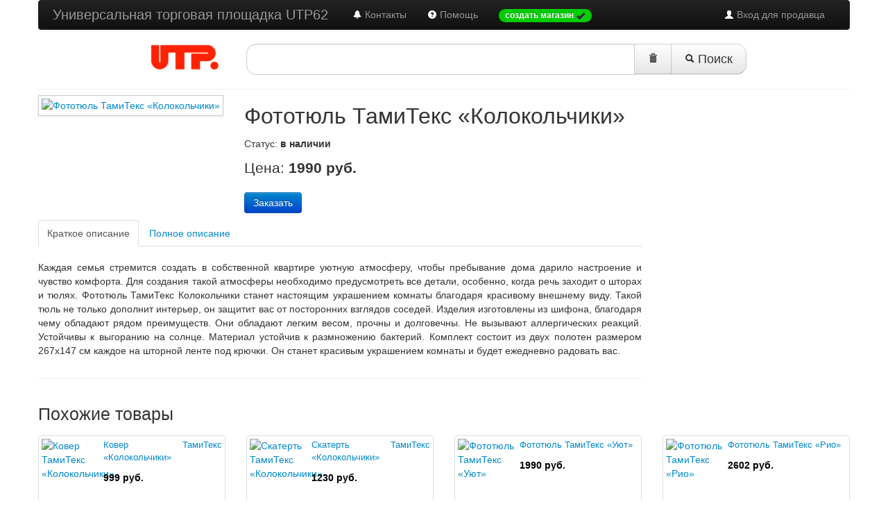

--- FILE ---
content_type: text/html; charset=UTF-8
request_url: http://www.utp62.ru/p120790-fototyul-tamiteks-kolokolchiki.html
body_size: 4765
content:
<!DOCTYPE html>
<html>
<head>
	<title>Фототюль ТамиТекс «Колокольчики»</title>
	<meta name="viewport" content="width=device-width, initial-scale=1.0">
	<meta charset="utf-8">
	<meta name="description" content="">
	<meta name="keywords" content="">
	<link rel="icon" href="/favicon.ico" type="image/x-icon">
	<link rel="shortcut icon" href="/favicon.ico" type="image/x-icon">
	<link href="/assets/bootstrap/2.2.1/css/bootstrap.min.css" rel="stylesheet" type="text/css">
	<link href="/assets/bootstrap/2.2.1/css/bootstrap-responsive.min.css" rel="stylesheet" type="text/css">
	<link rel="stylesheet" type="text/css" href="/css/main.css">
	<link href="/js/example1/colorbox.css" rel="stylesheet" media="screen">
	<style type="text/css">
		.moreImages {
			margin: 10px 0;
		}
		.moreImageName {
			font-size: 0.9em;
			line-height: 150%;
		}
		.moreImage {
			margin: 10px !important;
			height: 110px;
		}
		h1 {
			font-size: 32px;
		}
		.thumbnails li.span3, .thumbnails li.span3 a.thumbnail {
			height: 90px;
		}
		.thumbnails li.span3:nth-child(5n) {
			margin-left: 0px;
		}
	</style>
	<script type="text/javascript" src="/js/jquery/jquery-1.8.2.min.js"></script>
	<script type="text/javascript" src="/assets/bootstrap/2.2.1/js/bootstrap.min.js"></script>
	<script src="/js/colorbox/jquery.colorbox.js" type="text/javascript"></script>
	<script type="text/javascript">
		$(document).ready(function () {
			$("a[rel='example1']").colorbox({
				opacity  : 0.6,
				close    : "Закрыть",
				maxHeight: "95%"
			});
			$('table').addClass('table table-bordered table-condensed table-striped');
			$('#query-text').val(getURLParameter('search_by'));
			$('#clearSearchStrBtn').click(function () {
				var text = '';
				$('#query-text').val(text);
			});
			// не отправляем пустую поисковую форму, если нет запроса; выводим сообщение об ошибке
			$('#main-search-form').submit(function () {
				if ($('#query-text').val() == '') {
					$('#searchError').modal({
						show: true
					});
					return false;
				}
			});
		});
	</script>
</head>
<body>
<div class="navbar-wrapper">
	<!-- Wrap the .navbar in .container to center it within the absolutely positioned parent. -->
	<div class="container">
		<!-- Navbar -->
		<div class="navbar navbar-inverse">
			<div class="navbar-inner">
				<div class="container">
					<a class="btn btn-navbar" data-toggle="collapse" data-target=".nav-collapse">
						<span class="icon-bar"></span>
						<span class="icon-bar"></span>
						<span class="icon-bar"></span>
					</a>
					<a class="brand" href="/">Универсальная торговая площадка UTP62</a>
					<div class="nav-collapse collapse">
						<ul class="nav pull-right">
							<li><a href="/cp/"><i class="icon-white icon-user"></i> Вход для продавца</a></li>
						</ul>
						<ul class="nav">
							<li><a href="/contacts.html"><i class="icon-bell icon-white"></i> Контакты</a></li>
							<li><a href="/help.html"><i class="icon-question-sign icon-white"></i> Помощь</a></li>
							<li>
								<a href="/index.php?mod=hosted_signup"><span class="badge" style="background-color:#0c0 !important;">создать магазин <i class="icon-ok"></i></span></a>
							</li>
						</ul>
					</div><!--/.nav-collapse -->
				</div>
			</div>
		</div><!-- /Navbar -->
	</div><!--/.container-->
</div><!--/.navbar-wrapper-->
<div class="container">
	<div class="row">
		<div class="span3">
			<div id="logo-container" class="pull-right">
				<a href="/" title=""><img src="/i/logo/utp.png" id="logo-img" alt="Универсальная торговая площадка"></a>
			</div>
		</div>
		<div class="span9">
			<!-- Search form -->
			<form id="main-search-form" name="main-search-form" action="/index.php" class="form-search pull-left">
				<input type="hidden" name="mod" value="products">
				<input type="hidden" name="proceed_search" value="1">
				<div class="input-append">
					<input type="text" class="input-xxlarge search-query" id="query-text" name="search_by" value="">
					<button type="button" class="btn btn-large" style="border-radius:0 !important;" id="clearSearchStrBtn" title="очистить строку запроса">
						<i class="icon-trash"></i></button>
					<button type="submit" class="btn btn-large"><i class="icon-search"></i> Поиск</button>
				</div>
			</form>
			<!-- /Search form -->
			<script type="text/javascript">
				function getURLParameter(name) {
					return decodeURI(
						(RegExp(name + '=' + '(.+?)(&|$)').exec(location.search) || [, ''])[1]
					);
				}
			</script>
			<!-- Modal window -->
			<div id="searchError" class="modal fade hide" aria-labelledby="searchError" role="dialog" aria-hidden="true">
				<div class="modal-header">
					<button type="button" class="close" data-dismiss="modal" aria-hidden="true">?</button>
					<h3>Ошибка поиска</h3>
				</div>
				<div class="modal-body">
					<p>Поиск товаров невозможен, так как не заполнена форма поиска.
						Пожалуйста, сформулируйте свой запрос и нажмите кнопку «Поиск»</p>
				</div>
				<div class="modal-footer">
					<button class="btn btn-warning" data-dismiss="modal" aria-hidden="true">Закрыть</button>
				</div>
			</div><!-- /Modal window -->
		</div><!-- span9 -->
	</div><!-- /row -->
	<hr id="tophr">
</div><!-- /container -->
<div class="container">
	<div class="row-fluid">
		<div class="span9">
			<div class="row-fluid">
				<div class="span4">
                    					<a class="cboxElement" rel="example1" href="/uploaded_images/125909.jpg">
						<img class="img-polaroid img-responsive" src="/uploaded_images/125909.jpg" alt="Фототюль ТамиТекс «Колокольчики»" title="Фототюль ТамиТекс «Колокольчики»">
					</a>
					<div class="moreImages">
											</div>
				</div>
				<div class="span8">
					<h1>Фототюль ТамиТекс «Колокольчики»</h1>
					<p>
													Статус: <strong>в наличии</strong>
											</p>
					<p class="lead">
						Цена:
						<strong>1990							руб.</strong>
					</p>
					<p>
                        						<noindex><a rel="nofollow" href="http://www.top-shop.ru/product/4997996?cex=1974335&aid=29172&xhtx=1" class="btn btn-primary">Заказать</a></noindex>
					</p>
				</div>
			</div>
			<div class="tabbable">
				<ul class="nav nav-tabs">
					<li class="active"><a href="#tab1" data-toggle="tab">Краткое описание</a></li>
					<li><a href="#tab2" data-toggle="tab">Полное описание</a></li>
				</ul>
				<div class="tab-content">
					<div class="tab-pane active" id="tab1">
						<p>Каждая семья стремится создать в собственной квартире уютную атмосферу, чтобы пребывание дома дарило настроение и чувство комфорта. Для создания такой атмосферы необходимо предусмотреть все детали, особенно, когда речь заходит о шторах и тюлях. Фототюль ТамиТекс Колокольчики станет настоящим украшением комнаты благодаря красивому внешнему виду. Такой тюль не только дополнит интерьер, он защитит вас от посторонних взглядов соседей. Изделия изготовлены из шифона, благодаря чему обладают рядом преимуществ.   Они обладают легким весом, прочны и долговечны.  Не вызывают аллергических реакций.  Устойчивы к выгоранию на солнце.  Материал устойчив к размножению бактерий. Комплект состоит из двух полотен размером 267х147 см каждое на шторной ленте под крючки. Он станет красивым украшением комнаты и будет ежедневно радовать вас.</p>
					</div>
					<div class="tab-pane" id="tab2">
						<p>Каждая семья стремится создать в собственной квартире уютную атмосферу, чтобы пребывание дома дарило настроение и чувство комфорта. Для создания такой атмосферы необходимо предусмотреть все детали, особенно, когда речь заходит о шторах и тюлях. Фототюль ТамиТекс Колокольчики станет настоящим украшением комнаты благодаря красивому внешнему виду. Такой тюль не только дополнит интерьер, он защитит вас от посторонних взглядов соседей. Изделия изготовлены из шифона, благодаря чему обладают рядом преимуществ.   Они обладают легким весом, прочны и долговечны.  Не вызывают аллергических реакций.  Устойчивы к выгоранию на солнце.  Материал устойчив к размножению бактерий. Комплект состоит из двух полотен размером 267х147 см каждое на шторной ленте под крючки. Он станет красивым украшением комнаты и будет ежедневно радовать вас.</p>
					</div>
				</div>
				<hr>
			</div>
		</div>
		<div class="span3">&nbsp;</div>
	</div>
			<h3>Похожие товары</h3>
		<div class="row-fluid">
			<ul class="thumbnails">
									<li class="span3">
						<a href="/p125328-kover-tamiteks-kolokolchiki.html" class="thumbnail">
							<div class="row-fluid">
                                								<div class="span4">
									<img src="/uploaded_images/80x80/130447.jpg" alt="Ковер ТамиТекс «Колокольчики»" title="Ковер ТамиТекс «Колокольчики»">
								</div>
								<div class="span8">
									<p class="moreImageName text-left">
										Ковер ТамиТекс «Колокольчики»									</p>
									<p class="text-right" style="color:#000;">
										<strong>
											999 руб.										</strong>
									</p>
								</div>
							</div>
						</a>
					</li>
									<li class="span3">
						<a href="/p121186-skatert-tamiteks-kolokolchiki.html" class="thumbnail">
							<div class="row-fluid">
                                								<div class="span4">
									<img src="/uploaded_images/80x80/126305.jpg" alt="Скатерть ТамиТекс «Колокольчики»" title="Скатерть ТамиТекс «Колокольчики»">
								</div>
								<div class="span8">
									<p class="moreImageName text-left">
										Скатерть ТамиТекс «Колокольчики»									</p>
									<p class="text-right" style="color:#000;">
										<strong>
											1230 руб.										</strong>
									</p>
								</div>
							</div>
						</a>
					</li>
									<li class="span3">
						<a href="/p120740-fototyul-tamiteks-uyut.html" class="thumbnail">
							<div class="row-fluid">
                                								<div class="span4">
									<img src="/uploaded_images/80x80/125859.jpg" alt="Фототюль ТамиТекс «Уют»" title="Фототюль ТамиТекс «Уют»">
								</div>
								<div class="span8">
									<p class="moreImageName text-left">
										Фототюль ТамиТекс «Уют»									</p>
									<p class="text-right" style="color:#000;">
										<strong>
											1990 руб.										</strong>
									</p>
								</div>
							</div>
						</a>
					</li>
									<li class="span3">
						<a href="/p123753-fototyul-tamiteks-rio.html" class="thumbnail">
							<div class="row-fluid">
                                								<div class="span4">
									<img src="/uploaded_images/80x80/128872.jpg" alt="Фототюль ТамиТекс «Рио»" title="Фототюль ТамиТекс «Рио»">
								</div>
								<div class="span8">
									<p class="moreImageName text-left">
										Фототюль ТамиТекс «Рио»									</p>
									<p class="text-right" style="color:#000;">
										<strong>
											2602 руб.										</strong>
									</p>
								</div>
							</div>
						</a>
					</li>
									<li class="span3">
						<a href="/p123767-fototyul-tamiteks-shampan.html" class="thumbnail">
							<div class="row-fluid">
                                								<div class="span4">
									<img src="/uploaded_images/80x80/128886.jpg" alt="Фототюль ТамиТекс «Шампань»" title="Фототюль ТамиТекс «Шампань»">
								</div>
								<div class="span8">
									<p class="moreImageName text-left">
										Фототюль ТамиТекс «Шампань»									</p>
									<p class="text-right" style="color:#000;">
										<strong>
											2602 руб.										</strong>
									</p>
								</div>
							</div>
						</a>
					</li>
									<li class="span3">
						<a href="/p123763-fototyul-tamiteks-faberzhe.html" class="thumbnail">
							<div class="row-fluid">
                                								<div class="span4">
									<img src="/uploaded_images/80x80/128882.jpg" alt="Фототюль ТамиТекс «Фаберже»" title="Фототюль ТамиТекс «Фаберже»">
								</div>
								<div class="span8">
									<p class="moreImageName text-left">
										Фототюль ТамиТекс «Фаберже»									</p>
									<p class="text-right" style="color:#000;">
										<strong>
											2602 руб.										</strong>
									</p>
								</div>
							</div>
						</a>
					</li>
									<li class="span3">
						<a href="/p123783-fototyul-tamiteks-absolyut.html" class="thumbnail">
							<div class="row-fluid">
                                								<div class="span4">
									<img src="/uploaded_images/80x80/128902.jpg" alt="Фототюль ТамиТекс «Абсолют»" title="Фототюль ТамиТекс «Абсолют»">
								</div>
								<div class="span8">
									<p class="moreImageName text-left">
										Фототюль ТамиТекс «Абсолют»									</p>
									<p class="text-right" style="color:#000;">
										<strong>
											2602 руб.										</strong>
									</p>
								</div>
							</div>
						</a>
					</li>
									<li class="span3">
						<a href="/p123782-fototyul-tamiteks-azhur.html" class="thumbnail">
							<div class="row-fluid">
                                								<div class="span4">
									<img src="/uploaded_images/80x80/128901.jpg" alt="Фототюль ТамиТекс «Ажур»" title="Фототюль ТамиТекс «Ажур»">
								</div>
								<div class="span8">
									<p class="moreImageName text-left">
										Фототюль ТамиТекс «Ажур»									</p>
									<p class="text-right" style="color:#000;">
										<strong>
											2803 руб.										</strong>
									</p>
								</div>
							</div>
						</a>
					</li>
							</ul>
		</div>
		<hr>
	</div><!--conteiner-->
<div class="container">
	<div class="row">
		<div class="span2 offset2">
			<p>Информация</p>
			<ul class="unstyled">
				<li><a href="/about.html">О проекте</a></li>
				<li><a href="/contacts.html">Контакты</a></li>
				<li><a href="/terms-of-use.html">Пользовательское соглашение</a></li>
				<li><a href="/oferta.html">Договор оферты</a></li>
				<li><a href="/prices.html">Тарифы</a></li>
				<li><a href="/faq.html"></a></li>
				<li><a href="/news.html">Новости</a></li>
			</ul>
		</div>
		<div class="span2">
			<p>Справка</p>
			<ul class="unstyled">
				<li><a href=""></a></li>
			</ul>
		</div>
		<div class="span2">
			<p>Наши партнеры</p>
			<ul class="unstyled">
				<li><a href="http://www.stavropolie.ru/" target="_blank">Портал Stavropolie.Ru</a></li>
				<li><a href="http://www.stavropolie.biz/" target="_blank">Бизнес Ставрополья</a></li>
				<li><a href="http://www.itlab-stv.com" target="_blank">Лаборатория информационных технологий</a></li>
			</ul>
		</div>
		<div class="span2">
			<p>Также ищите нас</p>
			<ul class="unstyled">
				<li><a href=""></a></li>
			</ul>
		</div>
	</div>
	<hr>
</div>
<!-- /container -->
<div class="container">
	<div class="row">
		<div class="span6 offset3">
			<p style="text-align:center;" class="pull-left">© Универсальные торговые площадки</p>
			<div class="span3"></div>
		</div>
	</div>
</div>
<!-- Yandex.Metrika counter -->
<script type="text/javascript">
    var yaParams = {/*Здесь параметры визита*/};
</script>

<script type="text/javascript">
    (function (d, w, c) {
        (w[c] = w[c] || []).push(function() {
            try {
                w.yaCounter7167406 = new Ya.Metrika({id:7167406,
                    webvisor:true,
                    clickmap:true,
                    trackLinks:true,
                    accurateTrackBounce:true,
                    trackHash:true,params:window.yaParams||{ }});
            } catch(e) { }
        });

        var n = d.getElementsByTagName("script")[0],
            s = d.createElement("script"),
            f = function () { n.parentNode.insertBefore(s, n); };
        s.type = "text/javascript";
        s.async = true;
        s.src = (d.location.protocol == "https:" ? "https:" : "http:") + "//mc.yandex.ru/metrika/watch.js";

        if (w.opera == "[object Opera]") {
            d.addEventListener("DOMContentLoaded", f, false);
        } else { f(); }
    })(document, window, "yandex_metrika_callbacks");
</script>
<noscript><div><img src="//mc.yandex.ru/watch/7167406" style="position:absolute; left:-9999px;" alt="" /></div></noscript>
<!-- /Yandex.Metrika counter -->
</body>
